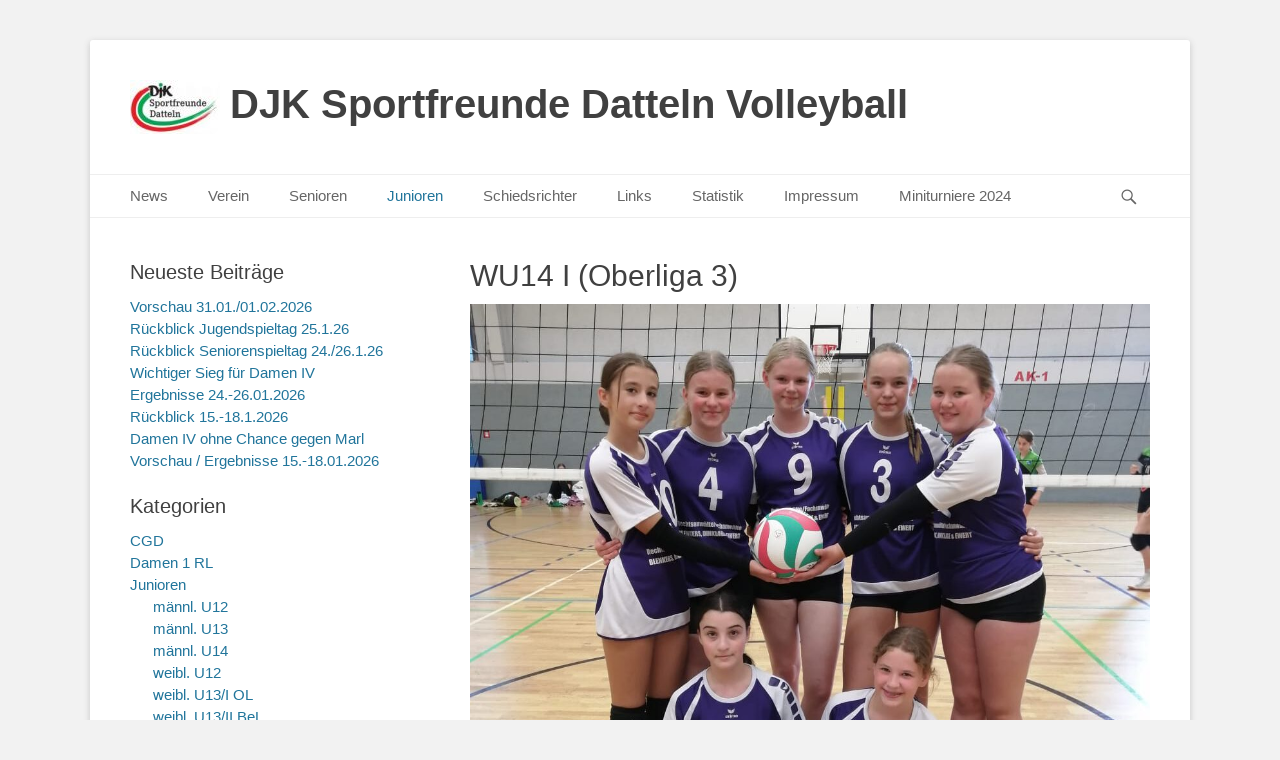

--- FILE ---
content_type: text/html; charset=UTF-8
request_url: https://volleyball-datteln.de/u14-i/
body_size: 44629
content:
		<!DOCTYPE html>
		<html lang="de">
		
<head>
		<meta charset="UTF-8">
		<link rel="profile" href="http://gmpg.org/xfn/11">
		<title>WU14 I (Oberliga 3) &#8211; DJK Sportfreunde Datteln Volleyball</title>
<meta name='robots' content='max-image-preview:large' />
<meta name="viewport" content="width=device-width, initial-scale=1, minimum-scale=1"><link rel="alternate" type="application/rss+xml" title="DJK Sportfreunde Datteln Volleyball &raquo; Feed" href="https://volleyball-datteln.de/feed/" />
<link rel="alternate" type="application/rss+xml" title="DJK Sportfreunde Datteln Volleyball &raquo; Kommentar-Feed" href="https://volleyball-datteln.de/comments/feed/" />
<link rel="alternate" title="oEmbed (JSON)" type="application/json+oembed" href="https://volleyball-datteln.de/wp-json/oembed/1.0/embed?url=https%3A%2F%2Fvolleyball-datteln.de%2Fu14-i%2F" />
<link rel="alternate" title="oEmbed (XML)" type="text/xml+oembed" href="https://volleyball-datteln.de/wp-json/oembed/1.0/embed?url=https%3A%2F%2Fvolleyball-datteln.de%2Fu14-i%2F&#038;format=xml" />
<style id='wp-img-auto-sizes-contain-inline-css' type='text/css'>
img:is([sizes=auto i],[sizes^="auto," i]){contain-intrinsic-size:3000px 1500px}
/*# sourceURL=wp-img-auto-sizes-contain-inline-css */
</style>
<style id='wp-emoji-styles-inline-css' type='text/css'>

	img.wp-smiley, img.emoji {
		display: inline !important;
		border: none !important;
		box-shadow: none !important;
		height: 1em !important;
		width: 1em !important;
		margin: 0 0.07em !important;
		vertical-align: -0.1em !important;
		background: none !important;
		padding: 0 !important;
	}
/*# sourceURL=wp-emoji-styles-inline-css */
</style>
<style id='wp-block-library-inline-css' type='text/css'>
:root{--wp-block-synced-color:#7a00df;--wp-block-synced-color--rgb:122,0,223;--wp-bound-block-color:var(--wp-block-synced-color);--wp-editor-canvas-background:#ddd;--wp-admin-theme-color:#007cba;--wp-admin-theme-color--rgb:0,124,186;--wp-admin-theme-color-darker-10:#006ba1;--wp-admin-theme-color-darker-10--rgb:0,107,160.5;--wp-admin-theme-color-darker-20:#005a87;--wp-admin-theme-color-darker-20--rgb:0,90,135;--wp-admin-border-width-focus:2px}@media (min-resolution:192dpi){:root{--wp-admin-border-width-focus:1.5px}}.wp-element-button{cursor:pointer}:root .has-very-light-gray-background-color{background-color:#eee}:root .has-very-dark-gray-background-color{background-color:#313131}:root .has-very-light-gray-color{color:#eee}:root .has-very-dark-gray-color{color:#313131}:root .has-vivid-green-cyan-to-vivid-cyan-blue-gradient-background{background:linear-gradient(135deg,#00d084,#0693e3)}:root .has-purple-crush-gradient-background{background:linear-gradient(135deg,#34e2e4,#4721fb 50%,#ab1dfe)}:root .has-hazy-dawn-gradient-background{background:linear-gradient(135deg,#faaca8,#dad0ec)}:root .has-subdued-olive-gradient-background{background:linear-gradient(135deg,#fafae1,#67a671)}:root .has-atomic-cream-gradient-background{background:linear-gradient(135deg,#fdd79a,#004a59)}:root .has-nightshade-gradient-background{background:linear-gradient(135deg,#330968,#31cdcf)}:root .has-midnight-gradient-background{background:linear-gradient(135deg,#020381,#2874fc)}:root{--wp--preset--font-size--normal:16px;--wp--preset--font-size--huge:42px}.has-regular-font-size{font-size:1em}.has-larger-font-size{font-size:2.625em}.has-normal-font-size{font-size:var(--wp--preset--font-size--normal)}.has-huge-font-size{font-size:var(--wp--preset--font-size--huge)}.has-text-align-center{text-align:center}.has-text-align-left{text-align:left}.has-text-align-right{text-align:right}.has-fit-text{white-space:nowrap!important}#end-resizable-editor-section{display:none}.aligncenter{clear:both}.items-justified-left{justify-content:flex-start}.items-justified-center{justify-content:center}.items-justified-right{justify-content:flex-end}.items-justified-space-between{justify-content:space-between}.screen-reader-text{border:0;clip-path:inset(50%);height:1px;margin:-1px;overflow:hidden;padding:0;position:absolute;width:1px;word-wrap:normal!important}.screen-reader-text:focus{background-color:#ddd;clip-path:none;color:#444;display:block;font-size:1em;height:auto;left:5px;line-height:normal;padding:15px 23px 14px;text-decoration:none;top:5px;width:auto;z-index:100000}html :where(.has-border-color){border-style:solid}html :where([style*=border-top-color]){border-top-style:solid}html :where([style*=border-right-color]){border-right-style:solid}html :where([style*=border-bottom-color]){border-bottom-style:solid}html :where([style*=border-left-color]){border-left-style:solid}html :where([style*=border-width]){border-style:solid}html :where([style*=border-top-width]){border-top-style:solid}html :where([style*=border-right-width]){border-right-style:solid}html :where([style*=border-bottom-width]){border-bottom-style:solid}html :where([style*=border-left-width]){border-left-style:solid}html :where(img[class*=wp-image-]){height:auto;max-width:100%}:where(figure){margin:0 0 1em}html :where(.is-position-sticky){--wp-admin--admin-bar--position-offset:var(--wp-admin--admin-bar--height,0px)}@media screen and (max-width:600px){html :where(.is-position-sticky){--wp-admin--admin-bar--position-offset:0px}}

/*# sourceURL=wp-block-library-inline-css */
</style><style id='global-styles-inline-css' type='text/css'>
:root{--wp--preset--aspect-ratio--square: 1;--wp--preset--aspect-ratio--4-3: 4/3;--wp--preset--aspect-ratio--3-4: 3/4;--wp--preset--aspect-ratio--3-2: 3/2;--wp--preset--aspect-ratio--2-3: 2/3;--wp--preset--aspect-ratio--16-9: 16/9;--wp--preset--aspect-ratio--9-16: 9/16;--wp--preset--color--black: #111111;--wp--preset--color--cyan-bluish-gray: #abb8c3;--wp--preset--color--white: #ffffff;--wp--preset--color--pale-pink: #f78da7;--wp--preset--color--vivid-red: #cf2e2e;--wp--preset--color--luminous-vivid-orange: #ff6900;--wp--preset--color--luminous-vivid-amber: #fcb900;--wp--preset--color--light-green-cyan: #7bdcb5;--wp--preset--color--vivid-green-cyan: #00d084;--wp--preset--color--pale-cyan-blue: #8ed1fc;--wp--preset--color--vivid-cyan-blue: #0693e3;--wp--preset--color--vivid-purple: #9b51e0;--wp--preset--color--gray: #f4f4f4;--wp--preset--color--yellow: #e5ae4a;--wp--preset--color--blue: #21759b;--wp--preset--gradient--vivid-cyan-blue-to-vivid-purple: linear-gradient(135deg,rgb(6,147,227) 0%,rgb(155,81,224) 100%);--wp--preset--gradient--light-green-cyan-to-vivid-green-cyan: linear-gradient(135deg,rgb(122,220,180) 0%,rgb(0,208,130) 100%);--wp--preset--gradient--luminous-vivid-amber-to-luminous-vivid-orange: linear-gradient(135deg,rgb(252,185,0) 0%,rgb(255,105,0) 100%);--wp--preset--gradient--luminous-vivid-orange-to-vivid-red: linear-gradient(135deg,rgb(255,105,0) 0%,rgb(207,46,46) 100%);--wp--preset--gradient--very-light-gray-to-cyan-bluish-gray: linear-gradient(135deg,rgb(238,238,238) 0%,rgb(169,184,195) 100%);--wp--preset--gradient--cool-to-warm-spectrum: linear-gradient(135deg,rgb(74,234,220) 0%,rgb(151,120,209) 20%,rgb(207,42,186) 40%,rgb(238,44,130) 60%,rgb(251,105,98) 80%,rgb(254,248,76) 100%);--wp--preset--gradient--blush-light-purple: linear-gradient(135deg,rgb(255,206,236) 0%,rgb(152,150,240) 100%);--wp--preset--gradient--blush-bordeaux: linear-gradient(135deg,rgb(254,205,165) 0%,rgb(254,45,45) 50%,rgb(107,0,62) 100%);--wp--preset--gradient--luminous-dusk: linear-gradient(135deg,rgb(255,203,112) 0%,rgb(199,81,192) 50%,rgb(65,88,208) 100%);--wp--preset--gradient--pale-ocean: linear-gradient(135deg,rgb(255,245,203) 0%,rgb(182,227,212) 50%,rgb(51,167,181) 100%);--wp--preset--gradient--electric-grass: linear-gradient(135deg,rgb(202,248,128) 0%,rgb(113,206,126) 100%);--wp--preset--gradient--midnight: linear-gradient(135deg,rgb(2,3,129) 0%,rgb(40,116,252) 100%);--wp--preset--font-size--small: 14px;--wp--preset--font-size--medium: 20px;--wp--preset--font-size--large: 48px;--wp--preset--font-size--x-large: 42px;--wp--preset--font-size--normal: 17px;--wp--preset--font-size--huge: 64px;--wp--preset--spacing--20: 0.44rem;--wp--preset--spacing--30: 0.67rem;--wp--preset--spacing--40: 1rem;--wp--preset--spacing--50: 1.5rem;--wp--preset--spacing--60: 2.25rem;--wp--preset--spacing--70: 3.38rem;--wp--preset--spacing--80: 5.06rem;--wp--preset--shadow--natural: 6px 6px 9px rgba(0, 0, 0, 0.2);--wp--preset--shadow--deep: 12px 12px 50px rgba(0, 0, 0, 0.4);--wp--preset--shadow--sharp: 6px 6px 0px rgba(0, 0, 0, 0.2);--wp--preset--shadow--outlined: 6px 6px 0px -3px rgb(255, 255, 255), 6px 6px rgb(0, 0, 0);--wp--preset--shadow--crisp: 6px 6px 0px rgb(0, 0, 0);}:where(.is-layout-flex){gap: 0.5em;}:where(.is-layout-grid){gap: 0.5em;}body .is-layout-flex{display: flex;}.is-layout-flex{flex-wrap: wrap;align-items: center;}.is-layout-flex > :is(*, div){margin: 0;}body .is-layout-grid{display: grid;}.is-layout-grid > :is(*, div){margin: 0;}:where(.wp-block-columns.is-layout-flex){gap: 2em;}:where(.wp-block-columns.is-layout-grid){gap: 2em;}:where(.wp-block-post-template.is-layout-flex){gap: 1.25em;}:where(.wp-block-post-template.is-layout-grid){gap: 1.25em;}.has-black-color{color: var(--wp--preset--color--black) !important;}.has-cyan-bluish-gray-color{color: var(--wp--preset--color--cyan-bluish-gray) !important;}.has-white-color{color: var(--wp--preset--color--white) !important;}.has-pale-pink-color{color: var(--wp--preset--color--pale-pink) !important;}.has-vivid-red-color{color: var(--wp--preset--color--vivid-red) !important;}.has-luminous-vivid-orange-color{color: var(--wp--preset--color--luminous-vivid-orange) !important;}.has-luminous-vivid-amber-color{color: var(--wp--preset--color--luminous-vivid-amber) !important;}.has-light-green-cyan-color{color: var(--wp--preset--color--light-green-cyan) !important;}.has-vivid-green-cyan-color{color: var(--wp--preset--color--vivid-green-cyan) !important;}.has-pale-cyan-blue-color{color: var(--wp--preset--color--pale-cyan-blue) !important;}.has-vivid-cyan-blue-color{color: var(--wp--preset--color--vivid-cyan-blue) !important;}.has-vivid-purple-color{color: var(--wp--preset--color--vivid-purple) !important;}.has-black-background-color{background-color: var(--wp--preset--color--black) !important;}.has-cyan-bluish-gray-background-color{background-color: var(--wp--preset--color--cyan-bluish-gray) !important;}.has-white-background-color{background-color: var(--wp--preset--color--white) !important;}.has-pale-pink-background-color{background-color: var(--wp--preset--color--pale-pink) !important;}.has-vivid-red-background-color{background-color: var(--wp--preset--color--vivid-red) !important;}.has-luminous-vivid-orange-background-color{background-color: var(--wp--preset--color--luminous-vivid-orange) !important;}.has-luminous-vivid-amber-background-color{background-color: var(--wp--preset--color--luminous-vivid-amber) !important;}.has-light-green-cyan-background-color{background-color: var(--wp--preset--color--light-green-cyan) !important;}.has-vivid-green-cyan-background-color{background-color: var(--wp--preset--color--vivid-green-cyan) !important;}.has-pale-cyan-blue-background-color{background-color: var(--wp--preset--color--pale-cyan-blue) !important;}.has-vivid-cyan-blue-background-color{background-color: var(--wp--preset--color--vivid-cyan-blue) !important;}.has-vivid-purple-background-color{background-color: var(--wp--preset--color--vivid-purple) !important;}.has-black-border-color{border-color: var(--wp--preset--color--black) !important;}.has-cyan-bluish-gray-border-color{border-color: var(--wp--preset--color--cyan-bluish-gray) !important;}.has-white-border-color{border-color: var(--wp--preset--color--white) !important;}.has-pale-pink-border-color{border-color: var(--wp--preset--color--pale-pink) !important;}.has-vivid-red-border-color{border-color: var(--wp--preset--color--vivid-red) !important;}.has-luminous-vivid-orange-border-color{border-color: var(--wp--preset--color--luminous-vivid-orange) !important;}.has-luminous-vivid-amber-border-color{border-color: var(--wp--preset--color--luminous-vivid-amber) !important;}.has-light-green-cyan-border-color{border-color: var(--wp--preset--color--light-green-cyan) !important;}.has-vivid-green-cyan-border-color{border-color: var(--wp--preset--color--vivid-green-cyan) !important;}.has-pale-cyan-blue-border-color{border-color: var(--wp--preset--color--pale-cyan-blue) !important;}.has-vivid-cyan-blue-border-color{border-color: var(--wp--preset--color--vivid-cyan-blue) !important;}.has-vivid-purple-border-color{border-color: var(--wp--preset--color--vivid-purple) !important;}.has-vivid-cyan-blue-to-vivid-purple-gradient-background{background: var(--wp--preset--gradient--vivid-cyan-blue-to-vivid-purple) !important;}.has-light-green-cyan-to-vivid-green-cyan-gradient-background{background: var(--wp--preset--gradient--light-green-cyan-to-vivid-green-cyan) !important;}.has-luminous-vivid-amber-to-luminous-vivid-orange-gradient-background{background: var(--wp--preset--gradient--luminous-vivid-amber-to-luminous-vivid-orange) !important;}.has-luminous-vivid-orange-to-vivid-red-gradient-background{background: var(--wp--preset--gradient--luminous-vivid-orange-to-vivid-red) !important;}.has-very-light-gray-to-cyan-bluish-gray-gradient-background{background: var(--wp--preset--gradient--very-light-gray-to-cyan-bluish-gray) !important;}.has-cool-to-warm-spectrum-gradient-background{background: var(--wp--preset--gradient--cool-to-warm-spectrum) !important;}.has-blush-light-purple-gradient-background{background: var(--wp--preset--gradient--blush-light-purple) !important;}.has-blush-bordeaux-gradient-background{background: var(--wp--preset--gradient--blush-bordeaux) !important;}.has-luminous-dusk-gradient-background{background: var(--wp--preset--gradient--luminous-dusk) !important;}.has-pale-ocean-gradient-background{background: var(--wp--preset--gradient--pale-ocean) !important;}.has-electric-grass-gradient-background{background: var(--wp--preset--gradient--electric-grass) !important;}.has-midnight-gradient-background{background: var(--wp--preset--gradient--midnight) !important;}.has-small-font-size{font-size: var(--wp--preset--font-size--small) !important;}.has-medium-font-size{font-size: var(--wp--preset--font-size--medium) !important;}.has-large-font-size{font-size: var(--wp--preset--font-size--large) !important;}.has-x-large-font-size{font-size: var(--wp--preset--font-size--x-large) !important;}
/*# sourceURL=global-styles-inline-css */
</style>

<style id='classic-theme-styles-inline-css' type='text/css'>
/*! This file is auto-generated */
.wp-block-button__link{color:#fff;background-color:#32373c;border-radius:9999px;box-shadow:none;text-decoration:none;padding:calc(.667em + 2px) calc(1.333em + 2px);font-size:1.125em}.wp-block-file__button{background:#32373c;color:#fff;text-decoration:none}
/*# sourceURL=/wp-includes/css/classic-themes.min.css */
</style>
<link rel='stylesheet' id='catchbase-style-css' href='https://volleyball-datteln.de/wp-content/themes/catch-base/style.css?ver=20241210-90032' type='text/css' media='all' />
<link rel='stylesheet' id='catch-base-block-style-css' href='https://volleyball-datteln.de/wp-content/themes/catch-base/css/blocks.css?ver=3.4.7' type='text/css' media='all' />
<link rel='stylesheet' id='genericons-css' href='https://volleyball-datteln.de/wp-content/themes/catch-base/css/genericons/genericons.css?ver=3.4.1' type='text/css' media='all' />
<link rel='stylesheet' id='catchbase-responsive-css' href='https://volleyball-datteln.de/wp-content/themes/catch-base/css/responsive.css?ver=6.9' type='text/css' media='all' />
<link rel='stylesheet' id='jquery-sidr-css' href='https://volleyball-datteln.de/wp-content/themes/catch-base/css/jquery.sidr.light.min.css?ver=2.1.0' type='text/css' media='all' />
<link rel='stylesheet' id='tablepress-default-css' href='https://volleyball-datteln.de/wp-content/plugins/tablepress/css/build/default.css?ver=3.2.6' type='text/css' media='all' />
<script type="text/javascript" src="https://volleyball-datteln.de/wp-includes/js/jquery/jquery.min.js?ver=3.7.1" id="jquery-core-js"></script>
<script type="text/javascript" src="https://volleyball-datteln.de/wp-includes/js/jquery/jquery-migrate.min.js?ver=3.4.1" id="jquery-migrate-js"></script>
<script type="text/javascript" src="https://volleyball-datteln.de/wp-content/themes/catch-base/js/jquery.sidr.min.js?ver=2.2.1.1" id="jquery-sidr-js"></script>
<script type="text/javascript" src="https://volleyball-datteln.de/wp-content/themes/catch-base/js/catchbase-custom-scripts.min.js" id="catchbase-custom-scripts-js"></script>
<link rel="https://api.w.org/" href="https://volleyball-datteln.de/wp-json/" /><link rel="alternate" title="JSON" type="application/json" href="https://volleyball-datteln.de/wp-json/wp/v2/pages/184" /><link rel="EditURI" type="application/rsd+xml" title="RSD" href="https://volleyball-datteln.de/xmlrpc.php?rsd" />
<meta name="generator" content="WordPress 6.9" />
<link rel="canonical" href="https://volleyball-datteln.de/u14-i/" />
<link rel='shortlink' href='https://volleyball-datteln.de/?p=184' />
<link rel="icon" href="https://volleyball-datteln.de/wp-content/uploads/2018/01/cropped-Logo-1-32x32.jpg" sizes="32x32" />
<link rel="icon" href="https://volleyball-datteln.de/wp-content/uploads/2018/01/cropped-Logo-1-192x192.jpg" sizes="192x192" />
<link rel="apple-touch-icon" href="https://volleyball-datteln.de/wp-content/uploads/2018/01/cropped-Logo-1-180x180.jpg" />
<meta name="msapplication-TileImage" content="https://volleyball-datteln.de/wp-content/uploads/2018/01/cropped-Logo-1-270x270.jpg" />
</head>

<body class="wp-singular page-template-default page page-id-184 wp-custom-logo wp-embed-responsive wp-theme-catch-base group-blog two-columns content-right excerpt-featured-image mobile-menu-one">


		<div id="page" class="hfeed site">
				<header id="masthead" role="banner">
    		<div class="wrapper">
		
    <div id="mobile-header-left-menu" class="mobile-menu-anchor primary-menu">
        <a href="#mobile-header-left-nav" id="header-left-menu" class="genericon genericon-menu">
            <span class="mobile-menu-text">Menü</span>
        </a>
    </div><!-- #mobile-header-menu -->
    <div id="site-branding" class="logo-left">
				<div id="site-logo"><a href="https://volleyball-datteln.de/" class="custom-logo-link" rel="home"><img width="90" height="54" src="https://volleyball-datteln.de/wp-content/uploads/2018/01/Logo-e1537353416528.jpg" class="custom-logo" alt="DJK Sportfreunde Datteln Volleyball" decoding="async" /></a></div><!-- #site-logo --><div id="site-header"><p class="site-title"><a href="https://volleyball-datteln.de/">DJK Sportfreunde Datteln Volleyball</a></p><p class="site-description"></p></div><!-- #site-header --></div><!-- #site-branding-->	<aside class="sidebar sidebar-header-right widget-area">
			</aside><!-- .sidebar .header-sidebar .widget-area -->
			</div><!-- .wrapper -->
		</header><!-- #masthead -->
			<nav class="site-navigation nav-primary search-enabled" role="navigation">
        <div class="wrapper">
            <h3 class="assistive-text">Primäres Menü</h3>
            <div class="screen-reader-text skip-link"><a href="#content" title="Zum Inhalt springen">Zum Inhalt springen</a></div>
            <ul id="menu-mannschaften" class="menu catchbase-nav-menu"><li id="menu-item-51" class="menu-item menu-item-type-taxonomy menu-item-object-category menu-item-51"><a href="https://volleyball-datteln.de/category/news/">News</a></li>
<li id="menu-item-50" class="menu-item menu-item-type-post_type menu-item-object-page menu-item-has-children menu-item-50"><a href="https://volleyball-datteln.de/verein/">Verein</a>
<ul class="sub-menu">
	<li id="menu-item-69" class="menu-item menu-item-type-post_type menu-item-object-page menu-item-69"><a href="https://volleyball-datteln.de/erfolge/">Erfolge</a></li>
	<li id="menu-item-68" class="menu-item menu-item-type-post_type menu-item-object-page menu-item-68"><a href="https://volleyball-datteln.de/vorstand/">Vorstand</a></li>
	<li id="menu-item-70" class="menu-item menu-item-type-post_type menu-item-object-page menu-item-70"><a href="https://volleyball-datteln.de/downloads/">Downloads</a></li>
</ul>
</li>
<li id="menu-item-20" class="menu-item menu-item-type-taxonomy menu-item-object-category menu-item-has-children menu-item-20"><a href="https://volleyball-datteln.de/category/senioren/">Senioren</a>
<ul class="sub-menu">
	<li id="menu-item-134" class="menu-item menu-item-type-post_type menu-item-object-page menu-item-134"><a href="https://volleyball-datteln.de/damen-1/">Damen I (Oberliga 2)</a></li>
	<li id="menu-item-133" class="menu-item menu-item-type-post_type menu-item-object-page menu-item-133"><a href="https://volleyball-datteln.de/damen-2/">Damen II (Landesliga 5)</a></li>
	<li id="menu-item-132" class="menu-item menu-item-type-post_type menu-item-object-page menu-item-132"><a href="https://volleyball-datteln.de/damen-3/">Damen III (Bezirksliga 13)</a></li>
	<li id="menu-item-1524" class="menu-item menu-item-type-post_type menu-item-object-page menu-item-1524"><a href="https://volleyball-datteln.de/damen-iv/">Damen IV (Bezirksklasse 25)</a></li>
	<li id="menu-item-131" class="menu-item menu-item-type-post_type menu-item-object-page menu-item-131"><a href="https://volleyball-datteln.de/damen-5/">Damen V (Bezirksklasse 26)</a></li>
	<li id="menu-item-3153" class="menu-item menu-item-type-post_type menu-item-object-page menu-item-3153"><a href="https://volleyball-datteln.de/damen-vi-mixed-kreisliga-vest/">Damen VI (Kreisliga Vest)</a></li>
</ul>
</li>
<li id="menu-item-32" class="menu-item menu-item-type-taxonomy menu-item-object-category current-menu-ancestor current-menu-parent menu-item-has-children menu-item-32"><a href="https://volleyball-datteln.de/category/junioren/">Junioren</a>
<ul class="sub-menu">
	<li id="menu-item-3277" class="menu-item menu-item-type-post_type menu-item-object-page menu-item-3277"><a href="https://volleyball-datteln.de/u20-i/">U20 (OL2)</a></li>
	<li id="menu-item-103" class="menu-item menu-item-type-post_type menu-item-object-page menu-item-103"><a href="https://volleyball-datteln.de/wu18-i/">WU18 I (OL4)</a></li>
	<li id="menu-item-98" class="menu-item menu-item-type-post_type menu-item-object-page menu-item-98"><a href="https://volleyball-datteln.de/wu18-ii/">WU18 II (BeL11)</a></li>
	<li id="menu-item-202" class="menu-item menu-item-type-post_type menu-item-object-page menu-item-202"><a href="https://volleyball-datteln.de/u16/">WU16 I (NRW)</a></li>
	<li id="menu-item-3278" class="menu-item menu-item-type-post_type menu-item-object-page menu-item-3278"><a href="https://volleyball-datteln.de/u16/">WU16 II (BeL10)</a></li>
	<li id="menu-item-2642" class="menu-item menu-item-type-post_type menu-item-object-page menu-item-2642"><a href="https://volleyball-datteln.de/wu15-i/">MU16 (OL3)</a></li>
	<li id="menu-item-189" class="menu-item menu-item-type-post_type menu-item-object-page current-menu-item page_item page-item-184 current_page_item menu-item-189"><a href="https://volleyball-datteln.de/u14-i/" aria-current="page">WU14 I (NRW 1)</a></li>
	<li id="menu-item-188" class="menu-item menu-item-type-post_type menu-item-object-page menu-item-188"><a href="https://volleyball-datteln.de/u14-ii/">WU14 II (BeL12)</a></li>
	<li id="menu-item-1530" class="menu-item menu-item-type-post_type menu-item-object-page menu-item-1530"><a href="https://volleyball-datteln.de/mu14/">MU14 (OL3)</a></li>
	<li id="menu-item-1864" class="menu-item menu-item-type-post_type menu-item-object-page menu-item-1864"><a href="https://volleyball-datteln.de/mu13/">MU13 (OL3)</a></li>
	<li id="menu-item-172" class="menu-item menu-item-type-post_type menu-item-object-page menu-item-172"><a href="https://volleyball-datteln.de/u13-i/">WU13 (BeL6)</a></li>
</ul>
</li>
<li id="menu-item-889" class="menu-item menu-item-type-post_type menu-item-object-page menu-item-889"><a href="https://volleyball-datteln.de/schiedsrichter/">Schiedsrichter</a></li>
<li id="menu-item-294" class="menu-item menu-item-type-post_type menu-item-object-page menu-item-294"><a href="https://volleyball-datteln.de/verlinkungen/">Links</a></li>
<li id="menu-item-49" class="menu-item menu-item-type-post_type menu-item-object-page menu-item-49"><a href="https://volleyball-datteln.de/statistik/">Statistik</a></li>
<li id="menu-item-74" class="menu-item menu-item-type-post_type menu-item-object-page menu-item-74"><a href="https://volleyball-datteln.de/impressum/">Impressum</a></li>
<li id="menu-item-4195" class="menu-item menu-item-type-post_type menu-item-object-page menu-item-4195"><a href="https://volleyball-datteln.de/miniturniere-2024/">Miniturniere 2024</a></li>
</ul>                <div id="search-toggle" class="genericon">
                    <a class="screen-reader-text" href="#search-container">Suchen</a>
                </div>

                <div id="search-container" class="displaynone">
                    
<form role="search" method="get" class="search-form" action="https://volleyball-datteln.de/">
	<label>
		<span class="screen-reader-text">Suche nach:</span>
		<input type="search" class="search-field" placeholder="Suchen..." value="" name="s" title="Suche nach:">
	</label>
	<input type="submit" class="search-submit" value="Suchen">
</form>
                </div>
    	</div><!-- .wrapper -->
    </nav><!-- .nav-primary -->
    <!-- Disable Header Image -->		<div id="content" class="site-content">
			<div class="wrapper">
	
	<main id="main" class="site-main" role="main">

		
			
<article id="post-184" class="post-184 page type-page status-publish hentry">
	<!-- Page/Post Single Image Disabled or No Image set in Post Thumbnail -->	<div class="entry-container">
		<header class="entry-header">
			<h1 class="entry-title">WU14 I (Oberliga 3)</h1>
		</header><!-- .entry-header -->

		<div class="entry-content">
			<p><img fetchpriority="high" decoding="async" class="alignnone size-full wp-image-3679" src="https://volleyball-datteln.de/wp-content/uploads/2023/09/20230903_WU14_1-e1694697709437.jpg" alt="" width="1056" height="865" srcset="https://volleyball-datteln.de/wp-content/uploads/2023/09/20230903_WU14_1-e1694697709437.jpg 1056w, https://volleyball-datteln.de/wp-content/uploads/2023/09/20230903_WU14_1-e1694697709437-300x246.jpg 300w, https://volleyball-datteln.de/wp-content/uploads/2023/09/20230903_WU14_1-e1694697709437-1024x839.jpg 1024w, https://volleyball-datteln.de/wp-content/uploads/2023/09/20230903_WU14_1-e1694697709437-768x629.jpg 768w" sizes="(max-width: 1056px) 100vw, 1056px" /></p>
<p>Nach langer Überlegung haben wir uns nun doch entschlossen, für den 2011er- Jahrgang eine Oberligamannschaft zu melden. Das Ziel ist somit klar: die Quali A. In einer Neunerstaffel müssen wir uns mindestens den vierten Platz erkämpfen, wobei gleich drei Gegner als Zweit- bzw. Drittteams antreten und somit schon aus der Konkurrenz fallen. Unsere Mannschaft ist heterogen, findet aber immer besser zusammen und hat beim Kreispokal sogar ein Remis gegen einen NRW-Ligisten erstreiten können. Wir sind also vorsichtig optimistisch, das Ziel erreichen zu können. Trainerin Andrea wird die Mädchen von der Seitenlinie begleiten.</p>
<p><a href="https://ergebnisdienst.volleyball.nrw/cms/home/jugend/u14/u14_weiblich/oberliga_3.xhtml" target="_blank" rel="noopener noreferrer">Tabelle Oberliga 3</a></p>
<p><a href="https://volleyball-datteln.de/category/junioren/weibl-u14i-ol/" target="_blank" rel="noopener">Spielberichte</a></p>
					</div><!-- .entry-content -->
			</div><!-- .entry-container -->
</article><!-- #post-## -->
			
		
	</main><!-- #main -->


	<aside class="sidebar sidebar-primary widget-area" role="complementary">
	
		<section id="recent-posts-4" class="widget widget_recent_entries"><div class="widget-wrap">
		<h4 class="widget-title">Neueste Beiträge</h4>
		<ul>
											<li>
					<a href="https://volleyball-datteln.de/vorschau-31-01-01-02-2026/">Vorschau 31.01./01.02.2026</a>
									</li>
											<li>
					<a href="https://volleyball-datteln.de/rueckblick-jugendspieltag-25-1-26/">Rückblick Jugendspieltag 25.1.26</a>
									</li>
											<li>
					<a href="https://volleyball-datteln.de/rueckblick-seniorenspieltag-24-26-1-26/">Rückblick Seniorenspieltag 24./26.1.26</a>
									</li>
											<li>
					<a href="https://volleyball-datteln.de/wichtiger-sieg-fuer-damen-iv/">Wichtiger Sieg für Damen IV</a>
									</li>
											<li>
					<a href="https://volleyball-datteln.de/vorschau-24-26-01-2026/">Ergebnisse 24.-26.01.2026</a>
									</li>
											<li>
					<a href="https://volleyball-datteln.de/rueckblick-15-18-1-2026/">Rückblick 15.-18.1.2026</a>
									</li>
											<li>
					<a href="https://volleyball-datteln.de/damen-iv-ohne-chance-gegen-marl/">Damen IV ohne Chance gegen Marl</a>
									</li>
											<li>
					<a href="https://volleyball-datteln.de/vorschau-15-18-01-2026/">Vorschau / Ergebnisse 15.-18.01.2026</a>
									</li>
					</ul>

		</div><!-- .widget-wrap --></section><!-- #widget-default-search --><section id="categories-4" class="widget widget_categories"><div class="widget-wrap"><h4 class="widget-title">Kategorien</h4>
			<ul>
					<li class="cat-item cat-item-32"><a href="https://volleyball-datteln.de/category/cgd/">CGD</a>
</li>
	<li class="cat-item cat-item-61"><a href="https://volleyball-datteln.de/category/damen-1-rl/">Damen 1 RL</a>
</li>
	<li class="cat-item cat-item-8"><a href="https://volleyball-datteln.de/category/junioren/">Junioren</a>
<ul class='children'>
	<li class="cat-item cat-item-57"><a href="https://volleyball-datteln.de/category/junioren/maennl-u12/">männl. U12</a>
</li>
	<li class="cat-item cat-item-53"><a href="https://volleyball-datteln.de/category/junioren/maennl-u13/">männl. U13</a>
</li>
	<li class="cat-item cat-item-54"><a href="https://volleyball-datteln.de/category/junioren/maennl-u14/">männl. U14</a>
</li>
	<li class="cat-item cat-item-23"><a href="https://volleyball-datteln.de/category/junioren/weibl-u12/">weibl. U12</a>
</li>
	<li class="cat-item cat-item-21"><a href="https://volleyball-datteln.de/category/junioren/weibl-u13i-ol/">weibl. U13/I OL</a>
</li>
	<li class="cat-item cat-item-27"><a href="https://volleyball-datteln.de/category/junioren/weibl-u13ii-bel/">weibl. U13/II BeL</a>
</li>
	<li class="cat-item cat-item-22"><a href="https://volleyball-datteln.de/category/junioren/weibl-u13iii-bel/">weibl. U13/III BeL</a>
</li>
	<li class="cat-item cat-item-28"><a href="https://volleyball-datteln.de/category/junioren/weibl-u13iv-bel/">weibl. U13/IV BeL</a>
</li>
	<li class="cat-item cat-item-49"><a href="https://volleyball-datteln.de/category/junioren/weibl-u13-mixed-bel/">weibl. U13/mixed BeL</a>
</li>
	<li class="cat-item cat-item-52"><a href="https://volleyball-datteln.de/category/junioren/weibl-u14-i-nrw/">weibl. U14/I NRW</a>
</li>
	<li class="cat-item cat-item-18"><a href="https://volleyball-datteln.de/category/junioren/weibl-u14i-ol/">weibl. U14/I OL</a>
</li>
	<li class="cat-item cat-item-19"><a href="https://volleyball-datteln.de/category/junioren/weibl-u14ii-bel/">weibl. U14/II BeL</a>
</li>
	<li class="cat-item cat-item-33"><a href="https://volleyball-datteln.de/category/junioren/weibl-u14iii-bel/">weibl. U14/III BeL</a>
</li>
	<li class="cat-item cat-item-34"><a href="https://volleyball-datteln.de/category/junioren/weibl-u14iv-bel/">weibl. U14/IV BeL</a>
</li>
	<li class="cat-item cat-item-56"><a href="https://volleyball-datteln.de/category/junioren/weibl-u15-bel/">weibl. U15 BeL</a>
</li>
	<li class="cat-item cat-item-55"><a href="https://volleyball-datteln.de/category/junioren/weibl-u15-ol/">weibl. U15 OL</a>
</li>
	<li class="cat-item cat-item-14"><a href="https://volleyball-datteln.de/category/junioren/weibl-u16i-ol/">weibl. U16/I OL</a>
</li>
	<li class="cat-item cat-item-47"><a href="https://volleyball-datteln.de/category/junioren/u16_ii_bel/">weibl. U16/II BeL</a>
</li>
	<li class="cat-item cat-item-51"><a href="https://volleyball-datteln.de/category/junioren/weibl-u16-iii-bel-junioren/">weibl. U16/III BeL</a>
</li>
	<li class="cat-item cat-item-10"><a href="https://volleyball-datteln.de/category/junioren/weibl-u18i-ol/">weibl. U18/I OL</a>
</li>
	<li class="cat-item cat-item-11"><a href="https://volleyball-datteln.de/category/junioren/weibl-u18ii-bel/">weibl. U18/II BeL</a>
</li>
	<li class="cat-item cat-item-9"><a href="https://volleyball-datteln.de/category/junioren/weibl-u20-ol/">weibl. U20 OL</a>
</li>
</ul>
</li>
	<li class="cat-item cat-item-25"><a href="https://volleyball-datteln.de/category/news/">News</a>
</li>
	<li class="cat-item cat-item-7"><a href="https://volleyball-datteln.de/category/senioren/">Senioren</a>
<ul class='children'>
	<li class="cat-item cat-item-46"><a href="https://volleyball-datteln.de/category/senioren/damen1/">Damen 1 OL</a>
</li>
	<li class="cat-item cat-item-2"><a href="https://volleyball-datteln.de/category/senioren/damen-1/">Damen 1 VL</a>
</li>
	<li class="cat-item cat-item-3"><a href="https://volleyball-datteln.de/category/senioren/damen-2/">Damen 2 Bel</a>
</li>
	<li class="cat-item cat-item-62"><a href="https://volleyball-datteln.de/category/senioren/damen-2-ll/">Damen 2 LL</a>
</li>
	<li class="cat-item cat-item-59"><a href="https://volleyball-datteln.de/category/senioren/damen-3-bel/">Damen 3 BeL</a>
</li>
	<li class="cat-item cat-item-4"><a href="https://volleyball-datteln.de/category/senioren/damen-3/">Damen 3 BK</a>
</li>
	<li class="cat-item cat-item-45"><a href="https://volleyball-datteln.de/category/senioren/damen4/">Damen 4 BK</a>
</li>
	<li class="cat-item cat-item-58"><a href="https://volleyball-datteln.de/category/senioren/damen-5-bk/">Damen 5 BK</a>
</li>
	<li class="cat-item cat-item-26"><a href="https://volleyball-datteln.de/category/senioren/damen-6/">Damen 6 KL (mixed)</a>
</li>
	<li class="cat-item cat-item-24"><a href="https://volleyball-datteln.de/category/senioren/hobby-beach/">Hobby &amp; Beach</a>
</li>
</ul>
</li>
	<li class="cat-item cat-item-1"><a href="https://volleyball-datteln.de/category/uncategorized/">Uncategorized</a>
</li>
	<li class="cat-item cat-item-60"><a href="https://volleyball-datteln.de/category/weibl-u16-i-nrw/">weibl. U16/I NRW</a>
</li>
			</ul>

			</div><!-- .widget-wrap --></section><!-- #widget-default-search -->	</aside><!-- .sidebar sidebar-primary widget-area -->


			</div><!-- .wrapper -->
	    </div><!-- #content -->
		            
	<footer id="colophon" class="site-footer" role="contentinfo">
    
    	<div id="site-generator" class="two">
    		<div class="wrapper">
    			<div id="footer-left-content" class="copyright">Copyright &copy; 2026 <a href="https://volleyball-datteln.de/">DJK Sportfreunde Datteln Volleyball</a>. Alle Rechte vorbehalten. </div>

    			<div id="footer-right-content" class="powered">Catch Base&nbsp;nach&nbsp;<a target="_blank" href="https://catchthemes.com/">Catch Themes</a></div>
			</div><!-- .wrapper -->
		</div><!-- #site-generator -->	</footer><!-- #colophon -->
			</div><!-- #page -->
		
<a href="#masthead" id="scrollup" class="genericon"><span class="screen-reader-text">Nach oben scrollen</span></a><nav id="mobile-header-left-nav" class="mobile-menu" role="navigation"><ul id="header-left-nav" class="menu"><li class="menu-item menu-item-type-taxonomy menu-item-object-category menu-item-51"><a href="https://volleyball-datteln.de/category/news/">News</a></li>
<li class="menu-item menu-item-type-post_type menu-item-object-page menu-item-has-children menu-item-50"><a href="https://volleyball-datteln.de/verein/">Verein</a>
<ul class="sub-menu">
	<li class="menu-item menu-item-type-post_type menu-item-object-page menu-item-69"><a href="https://volleyball-datteln.de/erfolge/">Erfolge</a></li>
	<li class="menu-item menu-item-type-post_type menu-item-object-page menu-item-68"><a href="https://volleyball-datteln.de/vorstand/">Vorstand</a></li>
	<li class="menu-item menu-item-type-post_type menu-item-object-page menu-item-70"><a href="https://volleyball-datteln.de/downloads/">Downloads</a></li>
</ul>
</li>
<li class="menu-item menu-item-type-taxonomy menu-item-object-category menu-item-has-children menu-item-20"><a href="https://volleyball-datteln.de/category/senioren/">Senioren</a>
<ul class="sub-menu">
	<li class="menu-item menu-item-type-post_type menu-item-object-page menu-item-134"><a href="https://volleyball-datteln.de/damen-1/">Damen I (Oberliga 2)</a></li>
	<li class="menu-item menu-item-type-post_type menu-item-object-page menu-item-133"><a href="https://volleyball-datteln.de/damen-2/">Damen II (Landesliga 5)</a></li>
	<li class="menu-item menu-item-type-post_type menu-item-object-page menu-item-132"><a href="https://volleyball-datteln.de/damen-3/">Damen III (Bezirksliga 13)</a></li>
	<li class="menu-item menu-item-type-post_type menu-item-object-page menu-item-1524"><a href="https://volleyball-datteln.de/damen-iv/">Damen IV (Bezirksklasse 25)</a></li>
	<li class="menu-item menu-item-type-post_type menu-item-object-page menu-item-131"><a href="https://volleyball-datteln.de/damen-5/">Damen V (Bezirksklasse 26)</a></li>
	<li class="menu-item menu-item-type-post_type menu-item-object-page menu-item-3153"><a href="https://volleyball-datteln.de/damen-vi-mixed-kreisliga-vest/">Damen VI (Kreisliga Vest)</a></li>
</ul>
</li>
<li class="menu-item menu-item-type-taxonomy menu-item-object-category current-menu-ancestor current-menu-parent menu-item-has-children menu-item-32"><a href="https://volleyball-datteln.de/category/junioren/">Junioren</a>
<ul class="sub-menu">
	<li class="menu-item menu-item-type-post_type menu-item-object-page menu-item-3277"><a href="https://volleyball-datteln.de/u20-i/">U20 (OL2)</a></li>
	<li class="menu-item menu-item-type-post_type menu-item-object-page menu-item-103"><a href="https://volleyball-datteln.de/wu18-i/">WU18 I (OL4)</a></li>
	<li class="menu-item menu-item-type-post_type menu-item-object-page menu-item-98"><a href="https://volleyball-datteln.de/wu18-ii/">WU18 II (BeL11)</a></li>
	<li class="menu-item menu-item-type-post_type menu-item-object-page menu-item-202"><a href="https://volleyball-datteln.de/u16/">WU16 I (NRW)</a></li>
	<li class="menu-item menu-item-type-post_type menu-item-object-page menu-item-3278"><a href="https://volleyball-datteln.de/u16/">WU16 II (BeL10)</a></li>
	<li class="menu-item menu-item-type-post_type menu-item-object-page menu-item-2642"><a href="https://volleyball-datteln.de/wu15-i/">MU16 (OL3)</a></li>
	<li class="menu-item menu-item-type-post_type menu-item-object-page current-menu-item page_item page-item-184 current_page_item menu-item-189"><a href="https://volleyball-datteln.de/u14-i/" aria-current="page">WU14 I (NRW 1)</a></li>
	<li class="menu-item menu-item-type-post_type menu-item-object-page menu-item-188"><a href="https://volleyball-datteln.de/u14-ii/">WU14 II (BeL12)</a></li>
	<li class="menu-item menu-item-type-post_type menu-item-object-page menu-item-1530"><a href="https://volleyball-datteln.de/mu14/">MU14 (OL3)</a></li>
	<li class="menu-item menu-item-type-post_type menu-item-object-page menu-item-1864"><a href="https://volleyball-datteln.de/mu13/">MU13 (OL3)</a></li>
	<li class="menu-item menu-item-type-post_type menu-item-object-page menu-item-172"><a href="https://volleyball-datteln.de/u13-i/">WU13 (BeL6)</a></li>
</ul>
</li>
<li class="menu-item menu-item-type-post_type menu-item-object-page menu-item-889"><a href="https://volleyball-datteln.de/schiedsrichter/">Schiedsrichter</a></li>
<li class="menu-item menu-item-type-post_type menu-item-object-page menu-item-294"><a href="https://volleyball-datteln.de/verlinkungen/">Links</a></li>
<li class="menu-item menu-item-type-post_type menu-item-object-page menu-item-49"><a href="https://volleyball-datteln.de/statistik/">Statistik</a></li>
<li class="menu-item menu-item-type-post_type menu-item-object-page menu-item-74"><a href="https://volleyball-datteln.de/impressum/">Impressum</a></li>
<li class="menu-item menu-item-type-post_type menu-item-object-page menu-item-4195"><a href="https://volleyball-datteln.de/miniturniere-2024/">Miniturniere 2024</a></li>
</ul></nav><!-- #mobile-header-left-nav -->
<script type="speculationrules">
{"prefetch":[{"source":"document","where":{"and":[{"href_matches":"/*"},{"not":{"href_matches":["/wp-*.php","/wp-admin/*","/wp-content/uploads/*","/wp-content/*","/wp-content/plugins/*","/wp-content/themes/catch-base/*","/*\\?(.+)"]}},{"not":{"selector_matches":"a[rel~=\"nofollow\"]"}},{"not":{"selector_matches":".no-prefetch, .no-prefetch a"}}]},"eagerness":"conservative"}]}
</script>
<script type="text/javascript" src="https://volleyball-datteln.de/wp-content/themes/catch-base/js/navigation.min.js?ver=20120206" id="catchbase-navigation-js"></script>
<script type="text/javascript" src="https://volleyball-datteln.de/wp-content/themes/catch-base/js/skip-link-focus-fix.min.js?ver=20130115" id="catchbase-skip-link-focus-fix-js"></script>
<script type="text/javascript" src="https://volleyball-datteln.de/wp-content/themes/catch-base/js/jquery.cycle/jquery.cycle2.min.js?ver=2.1.5" id="jquery-cycle2-js"></script>
<script type="text/javascript" src="https://volleyball-datteln.de/wp-content/themes/catch-base/js/catchbase-scrollup.min.js?ver=20072014" id="catchbase-scrollup-js"></script>
<script id="wp-emoji-settings" type="application/json">
{"baseUrl":"https://s.w.org/images/core/emoji/17.0.2/72x72/","ext":".png","svgUrl":"https://s.w.org/images/core/emoji/17.0.2/svg/","svgExt":".svg","source":{"concatemoji":"https://volleyball-datteln.de/wp-includes/js/wp-emoji-release.min.js?ver=6.9"}}
</script>
<script type="module">
/* <![CDATA[ */
/*! This file is auto-generated */
const a=JSON.parse(document.getElementById("wp-emoji-settings").textContent),o=(window._wpemojiSettings=a,"wpEmojiSettingsSupports"),s=["flag","emoji"];function i(e){try{var t={supportTests:e,timestamp:(new Date).valueOf()};sessionStorage.setItem(o,JSON.stringify(t))}catch(e){}}function c(e,t,n){e.clearRect(0,0,e.canvas.width,e.canvas.height),e.fillText(t,0,0);t=new Uint32Array(e.getImageData(0,0,e.canvas.width,e.canvas.height).data);e.clearRect(0,0,e.canvas.width,e.canvas.height),e.fillText(n,0,0);const a=new Uint32Array(e.getImageData(0,0,e.canvas.width,e.canvas.height).data);return t.every((e,t)=>e===a[t])}function p(e,t){e.clearRect(0,0,e.canvas.width,e.canvas.height),e.fillText(t,0,0);var n=e.getImageData(16,16,1,1);for(let e=0;e<n.data.length;e++)if(0!==n.data[e])return!1;return!0}function u(e,t,n,a){switch(t){case"flag":return n(e,"\ud83c\udff3\ufe0f\u200d\u26a7\ufe0f","\ud83c\udff3\ufe0f\u200b\u26a7\ufe0f")?!1:!n(e,"\ud83c\udde8\ud83c\uddf6","\ud83c\udde8\u200b\ud83c\uddf6")&&!n(e,"\ud83c\udff4\udb40\udc67\udb40\udc62\udb40\udc65\udb40\udc6e\udb40\udc67\udb40\udc7f","\ud83c\udff4\u200b\udb40\udc67\u200b\udb40\udc62\u200b\udb40\udc65\u200b\udb40\udc6e\u200b\udb40\udc67\u200b\udb40\udc7f");case"emoji":return!a(e,"\ud83e\u1fac8")}return!1}function f(e,t,n,a){let r;const o=(r="undefined"!=typeof WorkerGlobalScope&&self instanceof WorkerGlobalScope?new OffscreenCanvas(300,150):document.createElement("canvas")).getContext("2d",{willReadFrequently:!0}),s=(o.textBaseline="top",o.font="600 32px Arial",{});return e.forEach(e=>{s[e]=t(o,e,n,a)}),s}function r(e){var t=document.createElement("script");t.src=e,t.defer=!0,document.head.appendChild(t)}a.supports={everything:!0,everythingExceptFlag:!0},new Promise(t=>{let n=function(){try{var e=JSON.parse(sessionStorage.getItem(o));if("object"==typeof e&&"number"==typeof e.timestamp&&(new Date).valueOf()<e.timestamp+604800&&"object"==typeof e.supportTests)return e.supportTests}catch(e){}return null}();if(!n){if("undefined"!=typeof Worker&&"undefined"!=typeof OffscreenCanvas&&"undefined"!=typeof URL&&URL.createObjectURL&&"undefined"!=typeof Blob)try{var e="postMessage("+f.toString()+"("+[JSON.stringify(s),u.toString(),c.toString(),p.toString()].join(",")+"));",a=new Blob([e],{type:"text/javascript"});const r=new Worker(URL.createObjectURL(a),{name:"wpTestEmojiSupports"});return void(r.onmessage=e=>{i(n=e.data),r.terminate(),t(n)})}catch(e){}i(n=f(s,u,c,p))}t(n)}).then(e=>{for(const n in e)a.supports[n]=e[n],a.supports.everything=a.supports.everything&&a.supports[n],"flag"!==n&&(a.supports.everythingExceptFlag=a.supports.everythingExceptFlag&&a.supports[n]);var t;a.supports.everythingExceptFlag=a.supports.everythingExceptFlag&&!a.supports.flag,a.supports.everything||((t=a.source||{}).concatemoji?r(t.concatemoji):t.wpemoji&&t.twemoji&&(r(t.twemoji),r(t.wpemoji)))});
//# sourceURL=https://volleyball-datteln.de/wp-includes/js/wp-emoji-loader.min.js
/* ]]> */
</script>

</body>
</html>